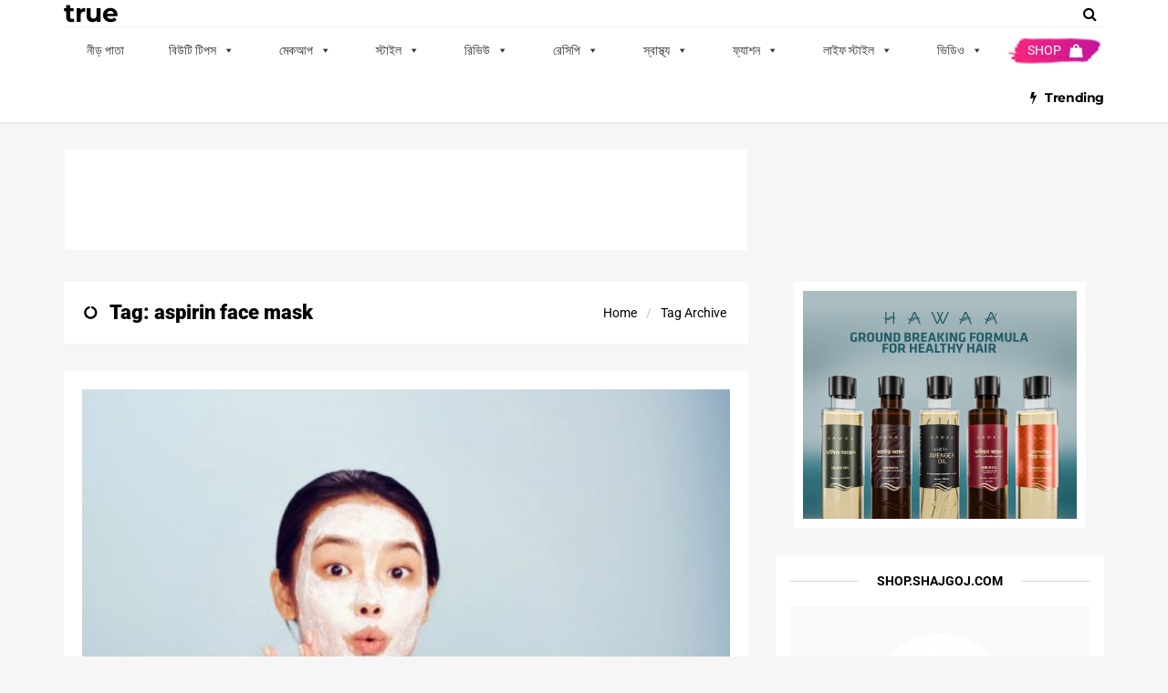

--- FILE ---
content_type: text/html; charset=utf-8
request_url: https://www.google.com/recaptcha/api2/aframe
body_size: 267
content:
<!DOCTYPE HTML><html><head><meta http-equiv="content-type" content="text/html; charset=UTF-8"></head><body><script nonce="Y-62JRysCBFy03QgobMHHw">/** Anti-fraud and anti-abuse applications only. See google.com/recaptcha */ try{var clients={'sodar':'https://pagead2.googlesyndication.com/pagead/sodar?'};window.addEventListener("message",function(a){try{if(a.source===window.parent){var b=JSON.parse(a.data);var c=clients[b['id']];if(c){var d=document.createElement('img');d.src=c+b['params']+'&rc='+(localStorage.getItem("rc::a")?sessionStorage.getItem("rc::b"):"");window.document.body.appendChild(d);sessionStorage.setItem("rc::e",parseInt(sessionStorage.getItem("rc::e")||0)+1);localStorage.setItem("rc::h",'1770022977824');}}}catch(b){}});window.parent.postMessage("_grecaptcha_ready", "*");}catch(b){}</script></body></html>

--- FILE ---
content_type: text/css
request_url: https://www.shajgoj.com/wp-content/litespeed/css/1b29b8fa1094f7ca736c579a4770dd25.css?ver=935ee
body_size: 4263
content:
.mega-menu-last-modified-1675662131{content:'Monday 6th February 2023 05:42:11 UTC'}#mega-menu-wrap-main,#mega-menu-wrap-main #mega-menu-main,#mega-menu-wrap-main #mega-menu-main ul.mega-sub-menu,#mega-menu-wrap-main #mega-menu-main li.mega-menu-item,#mega-menu-wrap-main #mega-menu-main li.mega-menu-row,#mega-menu-wrap-main #mega-menu-main li.mega-menu-column,#mega-menu-wrap-main #mega-menu-main a.mega-menu-link{transition:none;border-radius:0;box-shadow:none;background:0 0;border:0;bottom:auto;box-sizing:border-box;clip:auto;color:#666;display:block;float:none;font-family:inherit;font-size:14px;height:auto;left:auto;line-height:1.7;list-style-type:none;margin:0;min-height:auto;max-height:none;opacity:1;outline:none;overflow:visible;padding:0;position:relative;pointer-events:auto;right:auto;text-align:left;text-decoration:none;text-indent:0;text-transform:none;transform:none;top:auto;vertical-align:baseline;visibility:inherit;width:auto;word-wrap:break-word;white-space:normal}#mega-menu-wrap-main:before,#mega-menu-wrap-main #mega-menu-main:before,#mega-menu-wrap-main #mega-menu-main ul.mega-sub-menu:before,#mega-menu-wrap-main #mega-menu-main li.mega-menu-item:before,#mega-menu-wrap-main #mega-menu-main li.mega-menu-row:before,#mega-menu-wrap-main #mega-menu-main li.mega-menu-column:before,#mega-menu-wrap-main #mega-menu-main a.mega-menu-link:before,#mega-menu-wrap-main:after,#mega-menu-wrap-main #mega-menu-main:after,#mega-menu-wrap-main #mega-menu-main ul.mega-sub-menu:after,#mega-menu-wrap-main #mega-menu-main li.mega-menu-item:after,#mega-menu-wrap-main #mega-menu-main li.mega-menu-row:after,#mega-menu-wrap-main #mega-menu-main li.mega-menu-column:after,#mega-menu-wrap-main #mega-menu-main a.mega-menu-link:after{display:none}#mega-menu-wrap-main{border-radius:0}@media only screen and (min-width:992px){#mega-menu-wrap-main{background:#fff}}#mega-menu-wrap-main.mega-keyboard-navigation .mega-menu-toggle:focus,#mega-menu-wrap-main.mega-keyboard-navigation .mega-toggle-block:focus,#mega-menu-wrap-main.mega-keyboard-navigation .mega-toggle-block a:focus,#mega-menu-wrap-main.mega-keyboard-navigation .mega-toggle-block .mega-search input[type=text]:focus,#mega-menu-wrap-main.mega-keyboard-navigation .mega-toggle-block button.mega-toggle-animated:focus,#mega-menu-wrap-main.mega-keyboard-navigation #mega-menu-main a:focus,#mega-menu-wrap-main.mega-keyboard-navigation #mega-menu-main input:focus,#mega-menu-wrap-main.mega-keyboard-navigation #mega-menu-main li.mega-menu-item a.mega-menu-link:focus{outline:3px solid #109cde;outline-offset:-3px}#mega-menu-wrap-main.mega-keyboard-navigation .mega-toggle-block button.mega-toggle-animated:focus{outline-offset:2px}#mega-menu-wrap-main.mega-keyboard-navigation>li.mega-menu-item>a.mega-menu-link:focus{background:#fff;color:#fc2779;font-weight:400;text-decoration:none;border-color:#fff}@media only screen and (max-width:991px){#mega-menu-wrap-main.mega-keyboard-navigation>li.mega-menu-item>a.mega-menu-link:focus{color:#fc2779;background:#f8f8f8;background:linear-gradient(to bottom,#fff,#f8f8f8);filter:progid:DXImageTransform.Microsoft.gradient(startColorstr='#FFFFFFFF',endColorstr='#FFF8F8F8')}}#mega-menu-wrap-main #mega-menu-main{visibility:visible;text-align:left;padding:0}#mega-menu-wrap-main #mega-menu-main a.mega-menu-link{cursor:pointer;display:inline}#mega-menu-wrap-main #mega-menu-main a.mega-menu-link .mega-description-group{vertical-align:middle;display:inline-block;transition:none}#mega-menu-wrap-main #mega-menu-main a.mega-menu-link .mega-description-group .mega-menu-title,#mega-menu-wrap-main #mega-menu-main a.mega-menu-link .mega-description-group .mega-menu-description{transition:none;line-height:1.5;display:block}#mega-menu-wrap-main #mega-menu-main a.mega-menu-link .mega-description-group .mega-menu-description{font-style:italic;font-size:.8em;text-transform:none;font-weight:400}#mega-menu-wrap-main #mega-menu-main li.mega-menu-megamenu li.mega-menu-item.mega-icon-left.mega-has-description.mega-has-icon>a.mega-menu-link{display:flex;align-items:center}#mega-menu-wrap-main #mega-menu-main li.mega-menu-megamenu li.mega-menu-item.mega-icon-left.mega-has-description.mega-has-icon>a.mega-menu-link:before{flex:0 0 auto;align-self:flex-start}#mega-menu-wrap-main #mega-menu-main li.mega-menu-tabbed.mega-menu-megamenu>ul.mega-sub-menu>li.mega-menu-item.mega-icon-left.mega-has-description.mega-has-icon>a.mega-menu-link{display:block}#mega-menu-wrap-main #mega-menu-main li.mega-menu-item.mega-icon-top>a.mega-menu-link{display:table-cell;vertical-align:middle;line-height:initial}#mega-menu-wrap-main #mega-menu-main li.mega-menu-item.mega-icon-top>a.mega-menu-link:before{display:block;margin:0 0 6px;text-align:center}#mega-menu-wrap-main #mega-menu-main li.mega-menu-item.mega-icon-top>a.mega-menu-link>span.mega-title-below{display:inline-block;transition:none}@media only screen and (max-width:991px){#mega-menu-wrap-main #mega-menu-main>li.mega-menu-item.mega-icon-top>a.mega-menu-link{display:block;line-height:40px}#mega-menu-wrap-main #mega-menu-main>li.mega-menu-item.mega-icon-top>a.mega-menu-link:before{display:inline-block;margin:0 6px 0 0;text-align:left}}#mega-menu-wrap-main #mega-menu-main li.mega-menu-item.mega-icon-right>a.mega-menu-link:before{float:right;margin:0 0 0 6px}#mega-menu-wrap-main #mega-menu-main>li.mega-animating>ul.mega-sub-menu{pointer-events:none}#mega-menu-wrap-main #mega-menu-main li.mega-disable-link>a.mega-menu-link,#mega-menu-wrap-main #mega-menu-main li.mega-menu-megamenu li.mega-disable-link>a.mega-menu-link{cursor:inherit}#mega-menu-wrap-main #mega-menu-main li.mega-menu-item-has-children.mega-disable-link>a.mega-menu-link,#mega-menu-wrap-main #mega-menu-main li.mega-menu-megamenu>li.mega-menu-item-has-children.mega-disable-link>a.mega-menu-link{cursor:pointer}#mega-menu-wrap-main #mega-menu-main p{margin-bottom:10px}#mega-menu-wrap-main #mega-menu-main input,#mega-menu-wrap-main #mega-menu-main img{max-width:100%}#mega-menu-wrap-main #mega-menu-main li.mega-menu-item>ul.mega-sub-menu{display:block;visibility:hidden;opacity:1;pointer-events:auto}@media only screen and (max-width:991px){#mega-menu-wrap-main #mega-menu-main li.mega-menu-item>ul.mega-sub-menu{display:none;visibility:visible;opacity:1}#mega-menu-wrap-main #mega-menu-main li.mega-menu-item.mega-toggle-on>ul.mega-sub-menu,#mega-menu-wrap-main #mega-menu-main li.mega-menu-megamenu.mega-menu-item.mega-toggle-on ul.mega-sub-menu{display:block}#mega-menu-wrap-main #mega-menu-main li.mega-menu-megamenu.mega-menu-item.mega-toggle-on li.mega-hide-sub-menu-on-mobile>ul.mega-sub-menu,#mega-menu-wrap-main #mega-menu-main li.mega-hide-sub-menu-on-mobile>ul.mega-sub-menu{display:none}}@media only screen and (min-width:992px){#mega-menu-wrap-main #mega-menu-main[data-effect=fade] li.mega-menu-item>ul.mega-sub-menu{opacity:0;transition:opacity .2s ease-in,visibility .2s ease-in}#mega-menu-wrap-main #mega-menu-main[data-effect=fade].mega-no-js li.mega-menu-item:hover>ul.mega-sub-menu,#mega-menu-wrap-main #mega-menu-main[data-effect=fade].mega-no-js li.mega-menu-item:focus>ul.mega-sub-menu,#mega-menu-wrap-main #mega-menu-main[data-effect=fade] li.mega-menu-item.mega-toggle-on>ul.mega-sub-menu,#mega-menu-wrap-main #mega-menu-main[data-effect=fade] li.mega-menu-item.mega-menu-megamenu.mega-toggle-on ul.mega-sub-menu{opacity:1}#mega-menu-wrap-main #mega-menu-main[data-effect=fade_up] li.mega-menu-item.mega-menu-megamenu>ul.mega-sub-menu,#mega-menu-wrap-main #mega-menu-main[data-effect=fade_up] li.mega-menu-item.mega-menu-flyout ul.mega-sub-menu{opacity:0;transform:translate(0,10px);transition:opacity .2s ease-in,transform .2s ease-in,visibility .2s ease-in}#mega-menu-wrap-main #mega-menu-main[data-effect=fade_up].mega-no-js li.mega-menu-item:hover>ul.mega-sub-menu,#mega-menu-wrap-main #mega-menu-main[data-effect=fade_up].mega-no-js li.mega-menu-item:focus>ul.mega-sub-menu,#mega-menu-wrap-main #mega-menu-main[data-effect=fade_up] li.mega-menu-item.mega-toggle-on>ul.mega-sub-menu,#mega-menu-wrap-main #mega-menu-main[data-effect=fade_up] li.mega-menu-item.mega-menu-megamenu.mega-toggle-on ul.mega-sub-menu{opacity:1;transform:translate(0,0)}#mega-menu-wrap-main #mega-menu-main[data-effect=slide_up] li.mega-menu-item.mega-menu-megamenu>ul.mega-sub-menu,#mega-menu-wrap-main #mega-menu-main[data-effect=slide_up] li.mega-menu-item.mega-menu-flyout ul.mega-sub-menu{transform:translate(0,10px);transition:transform .2s ease-in,visibility .2s ease-in}#mega-menu-wrap-main #mega-menu-main[data-effect=slide_up].mega-no-js li.mega-menu-item:hover>ul.mega-sub-menu,#mega-menu-wrap-main #mega-menu-main[data-effect=slide_up].mega-no-js li.mega-menu-item:focus>ul.mega-sub-menu,#mega-menu-wrap-main #mega-menu-main[data-effect=slide_up] li.mega-menu-item.mega-toggle-on>ul.mega-sub-menu,#mega-menu-wrap-main #mega-menu-main[data-effect=slide_up] li.mega-menu-item.mega-menu-megamenu.mega-toggle-on ul.mega-sub-menu{transform:translate(0,0)}}#mega-menu-wrap-main #mega-menu-main li.mega-menu-item.mega-menu-megamenu ul.mega-sub-menu li.mega-collapse-children>ul.mega-sub-menu{display:none}#mega-menu-wrap-main #mega-menu-main li.mega-menu-item.mega-menu-megamenu ul.mega-sub-menu li.mega-collapse-children.mega-toggle-on>ul.mega-sub-menu{display:block}#mega-menu-wrap-main #mega-menu-main.mega-no-js li.mega-menu-item:hover>ul.mega-sub-menu,#mega-menu-wrap-main #mega-menu-main.mega-no-js li.mega-menu-item:focus>ul.mega-sub-menu,#mega-menu-wrap-main #mega-menu-main li.mega-menu-item.mega-toggle-on>ul.mega-sub-menu{visibility:visible}#mega-menu-wrap-main #mega-menu-main li.mega-menu-item.mega-menu-megamenu ul.mega-sub-menu ul.mega-sub-menu{visibility:inherit;opacity:1;display:block}#mega-menu-wrap-main #mega-menu-main li.mega-menu-item.mega-menu-megamenu ul.mega-sub-menu li.mega-1-columns>ul.mega-sub-menu>li.mega-menu-item{float:left;width:100%}#mega-menu-wrap-main #mega-menu-main li.mega-menu-item.mega-menu-megamenu ul.mega-sub-menu li.mega-2-columns>ul.mega-sub-menu>li.mega-menu-item{float:left;width:50%}#mega-menu-wrap-main #mega-menu-main li.mega-menu-item.mega-menu-megamenu ul.mega-sub-menu li.mega-3-columns>ul.mega-sub-menu>li.mega-menu-item{float:left;width:33.33333%}#mega-menu-wrap-main #mega-menu-main li.mega-menu-item.mega-menu-megamenu ul.mega-sub-menu li.mega-4-columns>ul.mega-sub-menu>li.mega-menu-item{float:left;width:25%}#mega-menu-wrap-main #mega-menu-main li.mega-menu-item a[class^=dashicons]:before{font-family:dashicons}#mega-menu-wrap-main #mega-menu-main li.mega-menu-item a.mega-menu-link:before{display:inline-block;font:inherit;font-family:dashicons;position:static;margin:0 6px 0 0;vertical-align:top;-webkit-font-smoothing:antialiased;-moz-osx-font-smoothing:grayscale;color:inherit;background:0 0;height:auto;width:auto;top:auto}#mega-menu-wrap-main #mega-menu-main li.mega-menu-item.mega-hide-text a.mega-menu-link:before{margin:0}#mega-menu-wrap-main #mega-menu-main li.mega-menu-item.mega-hide-text li.mega-menu-item a.mega-menu-link:before{margin:0 6px 0 0}#mega-menu-wrap-main #mega-menu-main li.mega-align-bottom-left.mega-toggle-on>a.mega-menu-link{border-radius:0}#mega-menu-wrap-main #mega-menu-main li.mega-align-bottom-right>ul.mega-sub-menu{right:0}#mega-menu-wrap-main #mega-menu-main li.mega-align-bottom-right.mega-toggle-on>a.mega-menu-link{border-radius:0}#mega-menu-wrap-main #mega-menu-main>li.mega-menu-megamenu.mega-menu-item{position:static}#mega-menu-wrap-main #mega-menu-main>li.mega-menu-item{margin:0;display:inline-block;height:auto;vertical-align:middle}#mega-menu-wrap-main #mega-menu-main>li.mega-menu-item.mega-item-align-right{float:right}@media only screen and (min-width:992px){#mega-menu-wrap-main #mega-menu-main>li.mega-menu-item.mega-item-align-right{margin:0}}@media only screen and (min-width:992px){#mega-menu-wrap-main #mega-menu-main>li.mega-menu-item.mega-item-align-float-left{float:left}}@media only screen and (min-width:992px){#mega-menu-wrap-main #mega-menu-main>li.mega-menu-item>a.mega-menu-link:hover{background:#fff;color:#fc2779;font-weight:400;text-decoration:none;border-color:#fff}}#mega-menu-wrap-main #mega-menu-main>li.mega-menu-item.mega-toggle-on>a.mega-menu-link{background:#fff;color:#fc2779;font-weight:400;text-decoration:none;border-color:#fff}@media only screen and (max-width:991px){#mega-menu-wrap-main #mega-menu-main>li.mega-menu-item.mega-toggle-on>a.mega-menu-link{color:#fc2779;background:#f8f8f8;background:linear-gradient(to bottom,#fff,#f8f8f8);filter:progid:DXImageTransform.Microsoft.gradient(startColorstr='#FFFFFFFF',endColorstr='#FFF8F8F8')}}#mega-menu-wrap-main #mega-menu-main>li.mega-menu-item.mega-current-menu-item>a.mega-menu-link,#mega-menu-wrap-main #mega-menu-main>li.mega-menu-item.mega-current-menu-ancestor>a.mega-menu-link,#mega-menu-wrap-main #mega-menu-main>li.mega-menu-item.mega-current-page-ancestor>a.mega-menu-link{background:#fff;color:#fc2779;font-weight:400;text-decoration:none;border-color:#fff}@media only screen and (max-width:991px){#mega-menu-wrap-main #mega-menu-main>li.mega-menu-item.mega-current-menu-item>a.mega-menu-link,#mega-menu-wrap-main #mega-menu-main>li.mega-menu-item.mega-current-menu-ancestor>a.mega-menu-link,#mega-menu-wrap-main #mega-menu-main>li.mega-menu-item.mega-current-page-ancestor>a.mega-menu-link{color:#fc2779;background:#f8f8f8;background:linear-gradient(to bottom,#fff,#f8f8f8);filter:progid:DXImageTransform.Microsoft.gradient(startColorstr='#FFFFFFFF',endColorstr='#FFF8F8F8')}}#mega-menu-wrap-main #mega-menu-main>li.mega-menu-item>a.mega-menu-link{line-height:50px;height:50px;padding:0 10px;vertical-align:baseline;width:auto;display:block;color:#333;text-transform:none;text-decoration:none;text-align:left;text-decoration:none;background:rgba(0,0,0,0);border:0;border-radius:0;font-family:inherit;font-size:14px;font-weight:400;outline:none}@media only screen and (min-width:992px){#mega-menu-wrap-main #mega-menu-main>li.mega-menu-item.mega-multi-line>a.mega-menu-link{line-height:inherit;display:table-cell;vertical-align:middle}}@media only screen and (max-width:991px){#mega-menu-wrap-main #mega-menu-main>li.mega-menu-item.mega-multi-line>a.mega-menu-link br{display:none}}@media only screen and (max-width:991px){#mega-menu-wrap-main #mega-menu-main>li.mega-menu-item{display:list-item;margin:0;clear:both;border:0}#mega-menu-wrap-main #mega-menu-main>li.mega-menu-item.mega-item-align-right{float:none}#mega-menu-wrap-main #mega-menu-main>li.mega-menu-item>a.mega-menu-link{border-radius:0;border:0;margin:0;line-height:40px;height:40px;padding:0 10px;background:0 0;text-align:left;color:#333;font-size:14px}}#mega-menu-wrap-main #mega-menu-main li.mega-menu-megamenu>ul.mega-sub-menu>li.mega-menu-row{width:100%;float:left}#mega-menu-wrap-main #mega-menu-main li.mega-menu-megamenu>ul.mega-sub-menu>li.mega-menu-row .mega-menu-column{float:left;min-height:1px}@media only screen and (min-width:992px){#mega-menu-wrap-main #mega-menu-main li.mega-menu-megamenu>ul.mega-sub-menu>li.mega-menu-row>ul.mega-sub-menu>li.mega-menu-columns-1-of-1{width:100%}#mega-menu-wrap-main #mega-menu-main li.mega-menu-megamenu>ul.mega-sub-menu>li.mega-menu-row>ul.mega-sub-menu>li.mega-menu-columns-1-of-2{width:50%}#mega-menu-wrap-main #mega-menu-main li.mega-menu-megamenu>ul.mega-sub-menu>li.mega-menu-row>ul.mega-sub-menu>li.mega-menu-columns-2-of-2{width:100%}#mega-menu-wrap-main #mega-menu-main li.mega-menu-megamenu>ul.mega-sub-menu>li.mega-menu-row>ul.mega-sub-menu>li.mega-menu-columns-1-of-3{width:33.33333%}#mega-menu-wrap-main #mega-menu-main li.mega-menu-megamenu>ul.mega-sub-menu>li.mega-menu-row>ul.mega-sub-menu>li.mega-menu-columns-2-of-3{width:66.66667%}#mega-menu-wrap-main #mega-menu-main li.mega-menu-megamenu>ul.mega-sub-menu>li.mega-menu-row>ul.mega-sub-menu>li.mega-menu-columns-3-of-3{width:100%}#mega-menu-wrap-main #mega-menu-main li.mega-menu-megamenu>ul.mega-sub-menu>li.mega-menu-row>ul.mega-sub-menu>li.mega-menu-columns-1-of-4{width:25%}#mega-menu-wrap-main #mega-menu-main li.mega-menu-megamenu>ul.mega-sub-menu>li.mega-menu-row>ul.mega-sub-menu>li.mega-menu-columns-2-of-4{width:50%}#mega-menu-wrap-main #mega-menu-main li.mega-menu-megamenu>ul.mega-sub-menu>li.mega-menu-row>ul.mega-sub-menu>li.mega-menu-columns-3-of-4{width:75%}#mega-menu-wrap-main #mega-menu-main li.mega-menu-megamenu>ul.mega-sub-menu>li.mega-menu-row>ul.mega-sub-menu>li.mega-menu-columns-4-of-4{width:100%}#mega-menu-wrap-main #mega-menu-main li.mega-menu-megamenu>ul.mega-sub-menu>li.mega-menu-row>ul.mega-sub-menu>li.mega-menu-columns-1-of-5{width:20%}#mega-menu-wrap-main #mega-menu-main li.mega-menu-megamenu>ul.mega-sub-menu>li.mega-menu-row>ul.mega-sub-menu>li.mega-menu-columns-2-of-5{width:40%}#mega-menu-wrap-main #mega-menu-main li.mega-menu-megamenu>ul.mega-sub-menu>li.mega-menu-row>ul.mega-sub-menu>li.mega-menu-columns-3-of-5{width:60%}#mega-menu-wrap-main #mega-menu-main li.mega-menu-megamenu>ul.mega-sub-menu>li.mega-menu-row>ul.mega-sub-menu>li.mega-menu-columns-4-of-5{width:80%}#mega-menu-wrap-main #mega-menu-main li.mega-menu-megamenu>ul.mega-sub-menu>li.mega-menu-row>ul.mega-sub-menu>li.mega-menu-columns-5-of-5{width:100%}#mega-menu-wrap-main #mega-menu-main li.mega-menu-megamenu>ul.mega-sub-menu>li.mega-menu-row>ul.mega-sub-menu>li.mega-menu-columns-1-of-6{width:16.66667%}#mega-menu-wrap-main #mega-menu-main li.mega-menu-megamenu>ul.mega-sub-menu>li.mega-menu-row>ul.mega-sub-menu>li.mega-menu-columns-2-of-6{width:33.33333%}#mega-menu-wrap-main #mega-menu-main li.mega-menu-megamenu>ul.mega-sub-menu>li.mega-menu-row>ul.mega-sub-menu>li.mega-menu-columns-3-of-6{width:50%}#mega-menu-wrap-main #mega-menu-main li.mega-menu-megamenu>ul.mega-sub-menu>li.mega-menu-row>ul.mega-sub-menu>li.mega-menu-columns-4-of-6{width:66.66667%}#mega-menu-wrap-main #mega-menu-main li.mega-menu-megamenu>ul.mega-sub-menu>li.mega-menu-row>ul.mega-sub-menu>li.mega-menu-columns-5-of-6{width:83.33333%}#mega-menu-wrap-main #mega-menu-main li.mega-menu-megamenu>ul.mega-sub-menu>li.mega-menu-row>ul.mega-sub-menu>li.mega-menu-columns-6-of-6{width:100%}#mega-menu-wrap-main #mega-menu-main li.mega-menu-megamenu>ul.mega-sub-menu>li.mega-menu-row>ul.mega-sub-menu>li.mega-menu-columns-1-of-7{width:14.28571%}#mega-menu-wrap-main #mega-menu-main li.mega-menu-megamenu>ul.mega-sub-menu>li.mega-menu-row>ul.mega-sub-menu>li.mega-menu-columns-2-of-7{width:28.57143%}#mega-menu-wrap-main #mega-menu-main li.mega-menu-megamenu>ul.mega-sub-menu>li.mega-menu-row>ul.mega-sub-menu>li.mega-menu-columns-3-of-7{width:42.85714%}#mega-menu-wrap-main #mega-menu-main li.mega-menu-megamenu>ul.mega-sub-menu>li.mega-menu-row>ul.mega-sub-menu>li.mega-menu-columns-4-of-7{width:57.14286%}#mega-menu-wrap-main #mega-menu-main li.mega-menu-megamenu>ul.mega-sub-menu>li.mega-menu-row>ul.mega-sub-menu>li.mega-menu-columns-5-of-7{width:71.42857%}#mega-menu-wrap-main #mega-menu-main li.mega-menu-megamenu>ul.mega-sub-menu>li.mega-menu-row>ul.mega-sub-menu>li.mega-menu-columns-6-of-7{width:85.71429%}#mega-menu-wrap-main #mega-menu-main li.mega-menu-megamenu>ul.mega-sub-menu>li.mega-menu-row>ul.mega-sub-menu>li.mega-menu-columns-7-of-7{width:100%}#mega-menu-wrap-main #mega-menu-main li.mega-menu-megamenu>ul.mega-sub-menu>li.mega-menu-row>ul.mega-sub-menu>li.mega-menu-columns-1-of-8{width:12.5%}#mega-menu-wrap-main #mega-menu-main li.mega-menu-megamenu>ul.mega-sub-menu>li.mega-menu-row>ul.mega-sub-menu>li.mega-menu-columns-2-of-8{width:25%}#mega-menu-wrap-main #mega-menu-main li.mega-menu-megamenu>ul.mega-sub-menu>li.mega-menu-row>ul.mega-sub-menu>li.mega-menu-columns-3-of-8{width:37.5%}#mega-menu-wrap-main #mega-menu-main li.mega-menu-megamenu>ul.mega-sub-menu>li.mega-menu-row>ul.mega-sub-menu>li.mega-menu-columns-4-of-8{width:50%}#mega-menu-wrap-main #mega-menu-main li.mega-menu-megamenu>ul.mega-sub-menu>li.mega-menu-row>ul.mega-sub-menu>li.mega-menu-columns-5-of-8{width:62.5%}#mega-menu-wrap-main #mega-menu-main li.mega-menu-megamenu>ul.mega-sub-menu>li.mega-menu-row>ul.mega-sub-menu>li.mega-menu-columns-6-of-8{width:75%}#mega-menu-wrap-main #mega-menu-main li.mega-menu-megamenu>ul.mega-sub-menu>li.mega-menu-row>ul.mega-sub-menu>li.mega-menu-columns-7-of-8{width:87.5%}#mega-menu-wrap-main #mega-menu-main li.mega-menu-megamenu>ul.mega-sub-menu>li.mega-menu-row>ul.mega-sub-menu>li.mega-menu-columns-8-of-8{width:100%}#mega-menu-wrap-main #mega-menu-main li.mega-menu-megamenu>ul.mega-sub-menu>li.mega-menu-row>ul.mega-sub-menu>li.mega-menu-columns-1-of-9{width:11.11111%}#mega-menu-wrap-main #mega-menu-main li.mega-menu-megamenu>ul.mega-sub-menu>li.mega-menu-row>ul.mega-sub-menu>li.mega-menu-columns-2-of-9{width:22.22222%}#mega-menu-wrap-main #mega-menu-main li.mega-menu-megamenu>ul.mega-sub-menu>li.mega-menu-row>ul.mega-sub-menu>li.mega-menu-columns-3-of-9{width:33.33333%}#mega-menu-wrap-main #mega-menu-main li.mega-menu-megamenu>ul.mega-sub-menu>li.mega-menu-row>ul.mega-sub-menu>li.mega-menu-columns-4-of-9{width:44.44444%}#mega-menu-wrap-main #mega-menu-main li.mega-menu-megamenu>ul.mega-sub-menu>li.mega-menu-row>ul.mega-sub-menu>li.mega-menu-columns-5-of-9{width:55.55556%}#mega-menu-wrap-main #mega-menu-main li.mega-menu-megamenu>ul.mega-sub-menu>li.mega-menu-row>ul.mega-sub-menu>li.mega-menu-columns-6-of-9{width:66.66667%}#mega-menu-wrap-main #mega-menu-main li.mega-menu-megamenu>ul.mega-sub-menu>li.mega-menu-row>ul.mega-sub-menu>li.mega-menu-columns-7-of-9{width:77.77778%}#mega-menu-wrap-main #mega-menu-main li.mega-menu-megamenu>ul.mega-sub-menu>li.mega-menu-row>ul.mega-sub-menu>li.mega-menu-columns-8-of-9{width:88.88889%}#mega-menu-wrap-main #mega-menu-main li.mega-menu-megamenu>ul.mega-sub-menu>li.mega-menu-row>ul.mega-sub-menu>li.mega-menu-columns-9-of-9{width:100%}#mega-menu-wrap-main #mega-menu-main li.mega-menu-megamenu>ul.mega-sub-menu>li.mega-menu-row>ul.mega-sub-menu>li.mega-menu-columns-1-of-10{width:10%}#mega-menu-wrap-main #mega-menu-main li.mega-menu-megamenu>ul.mega-sub-menu>li.mega-menu-row>ul.mega-sub-menu>li.mega-menu-columns-2-of-10{width:20%}#mega-menu-wrap-main #mega-menu-main li.mega-menu-megamenu>ul.mega-sub-menu>li.mega-menu-row>ul.mega-sub-menu>li.mega-menu-columns-3-of-10{width:30%}#mega-menu-wrap-main #mega-menu-main li.mega-menu-megamenu>ul.mega-sub-menu>li.mega-menu-row>ul.mega-sub-menu>li.mega-menu-columns-4-of-10{width:40%}#mega-menu-wrap-main #mega-menu-main li.mega-menu-megamenu>ul.mega-sub-menu>li.mega-menu-row>ul.mega-sub-menu>li.mega-menu-columns-5-of-10{width:50%}#mega-menu-wrap-main #mega-menu-main li.mega-menu-megamenu>ul.mega-sub-menu>li.mega-menu-row>ul.mega-sub-menu>li.mega-menu-columns-6-of-10{width:60%}#mega-menu-wrap-main #mega-menu-main li.mega-menu-megamenu>ul.mega-sub-menu>li.mega-menu-row>ul.mega-sub-menu>li.mega-menu-columns-7-of-10{width:70%}#mega-menu-wrap-main #mega-menu-main li.mega-menu-megamenu>ul.mega-sub-menu>li.mega-menu-row>ul.mega-sub-menu>li.mega-menu-columns-8-of-10{width:80%}#mega-menu-wrap-main #mega-menu-main li.mega-menu-megamenu>ul.mega-sub-menu>li.mega-menu-row>ul.mega-sub-menu>li.mega-menu-columns-9-of-10{width:90%}#mega-menu-wrap-main #mega-menu-main li.mega-menu-megamenu>ul.mega-sub-menu>li.mega-menu-row>ul.mega-sub-menu>li.mega-menu-columns-10-of-10{width:100%}#mega-menu-wrap-main #mega-menu-main li.mega-menu-megamenu>ul.mega-sub-menu>li.mega-menu-row>ul.mega-sub-menu>li.mega-menu-columns-1-of-11{width:9.09091%}#mega-menu-wrap-main #mega-menu-main li.mega-menu-megamenu>ul.mega-sub-menu>li.mega-menu-row>ul.mega-sub-menu>li.mega-menu-columns-2-of-11{width:18.18182%}#mega-menu-wrap-main #mega-menu-main li.mega-menu-megamenu>ul.mega-sub-menu>li.mega-menu-row>ul.mega-sub-menu>li.mega-menu-columns-3-of-11{width:27.27273%}#mega-menu-wrap-main #mega-menu-main li.mega-menu-megamenu>ul.mega-sub-menu>li.mega-menu-row>ul.mega-sub-menu>li.mega-menu-columns-4-of-11{width:36.36364%}#mega-menu-wrap-main #mega-menu-main li.mega-menu-megamenu>ul.mega-sub-menu>li.mega-menu-row>ul.mega-sub-menu>li.mega-menu-columns-5-of-11{width:45.45455%}#mega-menu-wrap-main #mega-menu-main li.mega-menu-megamenu>ul.mega-sub-menu>li.mega-menu-row>ul.mega-sub-menu>li.mega-menu-columns-6-of-11{width:54.54545%}#mega-menu-wrap-main #mega-menu-main li.mega-menu-megamenu>ul.mega-sub-menu>li.mega-menu-row>ul.mega-sub-menu>li.mega-menu-columns-7-of-11{width:63.63636%}#mega-menu-wrap-main #mega-menu-main li.mega-menu-megamenu>ul.mega-sub-menu>li.mega-menu-row>ul.mega-sub-menu>li.mega-menu-columns-8-of-11{width:72.72727%}#mega-menu-wrap-main #mega-menu-main li.mega-menu-megamenu>ul.mega-sub-menu>li.mega-menu-row>ul.mega-sub-menu>li.mega-menu-columns-9-of-11{width:81.81818%}#mega-menu-wrap-main #mega-menu-main li.mega-menu-megamenu>ul.mega-sub-menu>li.mega-menu-row>ul.mega-sub-menu>li.mega-menu-columns-10-of-11{width:90.90909%}#mega-menu-wrap-main #mega-menu-main li.mega-menu-megamenu>ul.mega-sub-menu>li.mega-menu-row>ul.mega-sub-menu>li.mega-menu-columns-11-of-11{width:100%}#mega-menu-wrap-main #mega-menu-main li.mega-menu-megamenu>ul.mega-sub-menu>li.mega-menu-row>ul.mega-sub-menu>li.mega-menu-columns-1-of-12{width:8.33333%}#mega-menu-wrap-main #mega-menu-main li.mega-menu-megamenu>ul.mega-sub-menu>li.mega-menu-row>ul.mega-sub-menu>li.mega-menu-columns-2-of-12{width:16.66667%}#mega-menu-wrap-main #mega-menu-main li.mega-menu-megamenu>ul.mega-sub-menu>li.mega-menu-row>ul.mega-sub-menu>li.mega-menu-columns-3-of-12{width:25%}#mega-menu-wrap-main #mega-menu-main li.mega-menu-megamenu>ul.mega-sub-menu>li.mega-menu-row>ul.mega-sub-menu>li.mega-menu-columns-4-of-12{width:33.33333%}#mega-menu-wrap-main #mega-menu-main li.mega-menu-megamenu>ul.mega-sub-menu>li.mega-menu-row>ul.mega-sub-menu>li.mega-menu-columns-5-of-12{width:41.66667%}#mega-menu-wrap-main #mega-menu-main li.mega-menu-megamenu>ul.mega-sub-menu>li.mega-menu-row>ul.mega-sub-menu>li.mega-menu-columns-6-of-12{width:50%}#mega-menu-wrap-main #mega-menu-main li.mega-menu-megamenu>ul.mega-sub-menu>li.mega-menu-row>ul.mega-sub-menu>li.mega-menu-columns-7-of-12{width:58.33333%}#mega-menu-wrap-main #mega-menu-main li.mega-menu-megamenu>ul.mega-sub-menu>li.mega-menu-row>ul.mega-sub-menu>li.mega-menu-columns-8-of-12{width:66.66667%}#mega-menu-wrap-main #mega-menu-main li.mega-menu-megamenu>ul.mega-sub-menu>li.mega-menu-row>ul.mega-sub-menu>li.mega-menu-columns-9-of-12{width:75%}#mega-menu-wrap-main #mega-menu-main li.mega-menu-megamenu>ul.mega-sub-menu>li.mega-menu-row>ul.mega-sub-menu>li.mega-menu-columns-10-of-12{width:83.33333%}#mega-menu-wrap-main #mega-menu-main li.mega-menu-megamenu>ul.mega-sub-menu>li.mega-menu-row>ul.mega-sub-menu>li.mega-menu-columns-11-of-12{width:91.66667%}#mega-menu-wrap-main #mega-menu-main li.mega-menu-megamenu>ul.mega-sub-menu>li.mega-menu-row>ul.mega-sub-menu>li.mega-menu-columns-12-of-12{width:100%}}@media only screen and (max-width:991px){#mega-menu-wrap-main #mega-menu-main li.mega-menu-megamenu>ul.mega-sub-menu>li.mega-menu-row>ul.mega-sub-menu>li.mega-menu-column{width:100%;clear:both}}#mega-menu-wrap-main #mega-menu-main li.mega-menu-megamenu>ul.mega-sub-menu>li.mega-menu-row .mega-menu-column>ul.mega-sub-menu>li.mega-menu-item{padding:15px;width:100%}#mega-menu-wrap-main #mega-menu-main>li.mega-menu-megamenu>ul.mega-sub-menu{z-index:999;border-radius:0;background:#f1f1f1;border:0;padding:0;position:absolute;width:100%;max-width:none;left:0}@media only screen and (max-width:991px){#mega-menu-wrap-main #mega-menu-main>li.mega-menu-megamenu>ul.mega-sub-menu{float:left;position:static;width:100%}}@media only screen and (min-width:992px){#mega-menu-wrap-main #mega-menu-main>li.mega-menu-megamenu>ul.mega-sub-menu li.mega-menu-columns-1-of-1{width:100%}#mega-menu-wrap-main #mega-menu-main>li.mega-menu-megamenu>ul.mega-sub-menu li.mega-menu-columns-1-of-2{width:50%}#mega-menu-wrap-main #mega-menu-main>li.mega-menu-megamenu>ul.mega-sub-menu li.mega-menu-columns-2-of-2{width:100%}#mega-menu-wrap-main #mega-menu-main>li.mega-menu-megamenu>ul.mega-sub-menu li.mega-menu-columns-1-of-3{width:33.33333%}#mega-menu-wrap-main #mega-menu-main>li.mega-menu-megamenu>ul.mega-sub-menu li.mega-menu-columns-2-of-3{width:66.66667%}#mega-menu-wrap-main #mega-menu-main>li.mega-menu-megamenu>ul.mega-sub-menu li.mega-menu-columns-3-of-3{width:100%}#mega-menu-wrap-main #mega-menu-main>li.mega-menu-megamenu>ul.mega-sub-menu li.mega-menu-columns-1-of-4{width:25%}#mega-menu-wrap-main #mega-menu-main>li.mega-menu-megamenu>ul.mega-sub-menu li.mega-menu-columns-2-of-4{width:50%}#mega-menu-wrap-main #mega-menu-main>li.mega-menu-megamenu>ul.mega-sub-menu li.mega-menu-columns-3-of-4{width:75%}#mega-menu-wrap-main #mega-menu-main>li.mega-menu-megamenu>ul.mega-sub-menu li.mega-menu-columns-4-of-4{width:100%}#mega-menu-wrap-main #mega-menu-main>li.mega-menu-megamenu>ul.mega-sub-menu li.mega-menu-columns-1-of-5{width:20%}#mega-menu-wrap-main #mega-menu-main>li.mega-menu-megamenu>ul.mega-sub-menu li.mega-menu-columns-2-of-5{width:40%}#mega-menu-wrap-main #mega-menu-main>li.mega-menu-megamenu>ul.mega-sub-menu li.mega-menu-columns-3-of-5{width:60%}#mega-menu-wrap-main #mega-menu-main>li.mega-menu-megamenu>ul.mega-sub-menu li.mega-menu-columns-4-of-5{width:80%}#mega-menu-wrap-main #mega-menu-main>li.mega-menu-megamenu>ul.mega-sub-menu li.mega-menu-columns-5-of-5{width:100%}#mega-menu-wrap-main #mega-menu-main>li.mega-menu-megamenu>ul.mega-sub-menu li.mega-menu-columns-1-of-6{width:16.66667%}#mega-menu-wrap-main #mega-menu-main>li.mega-menu-megamenu>ul.mega-sub-menu li.mega-menu-columns-2-of-6{width:33.33333%}#mega-menu-wrap-main #mega-menu-main>li.mega-menu-megamenu>ul.mega-sub-menu li.mega-menu-columns-3-of-6{width:50%}#mega-menu-wrap-main #mega-menu-main>li.mega-menu-megamenu>ul.mega-sub-menu li.mega-menu-columns-4-of-6{width:66.66667%}#mega-menu-wrap-main #mega-menu-main>li.mega-menu-megamenu>ul.mega-sub-menu li.mega-menu-columns-5-of-6{width:83.33333%}#mega-menu-wrap-main #mega-menu-main>li.mega-menu-megamenu>ul.mega-sub-menu li.mega-menu-columns-6-of-6{width:100%}#mega-menu-wrap-main #mega-menu-main>li.mega-menu-megamenu>ul.mega-sub-menu li.mega-menu-columns-1-of-7{width:14.28571%}#mega-menu-wrap-main #mega-menu-main>li.mega-menu-megamenu>ul.mega-sub-menu li.mega-menu-columns-2-of-7{width:28.57143%}#mega-menu-wrap-main #mega-menu-main>li.mega-menu-megamenu>ul.mega-sub-menu li.mega-menu-columns-3-of-7{width:42.85714%}#mega-menu-wrap-main #mega-menu-main>li.mega-menu-megamenu>ul.mega-sub-menu li.mega-menu-columns-4-of-7{width:57.14286%}#mega-menu-wrap-main #mega-menu-main>li.mega-menu-megamenu>ul.mega-sub-menu li.mega-menu-columns-5-of-7{width:71.42857%}#mega-menu-wrap-main #mega-menu-main>li.mega-menu-megamenu>ul.mega-sub-menu li.mega-menu-columns-6-of-7{width:85.71429%}#mega-menu-wrap-main #mega-menu-main>li.mega-menu-megamenu>ul.mega-sub-menu li.mega-menu-columns-7-of-7{width:100%}#mega-menu-wrap-main #mega-menu-main>li.mega-menu-megamenu>ul.mega-sub-menu li.mega-menu-columns-1-of-8{width:12.5%}#mega-menu-wrap-main #mega-menu-main>li.mega-menu-megamenu>ul.mega-sub-menu li.mega-menu-columns-2-of-8{width:25%}#mega-menu-wrap-main #mega-menu-main>li.mega-menu-megamenu>ul.mega-sub-menu li.mega-menu-columns-3-of-8{width:37.5%}#mega-menu-wrap-main #mega-menu-main>li.mega-menu-megamenu>ul.mega-sub-menu li.mega-menu-columns-4-of-8{width:50%}#mega-menu-wrap-main #mega-menu-main>li.mega-menu-megamenu>ul.mega-sub-menu li.mega-menu-columns-5-of-8{width:62.5%}#mega-menu-wrap-main #mega-menu-main>li.mega-menu-megamenu>ul.mega-sub-menu li.mega-menu-columns-6-of-8{width:75%}#mega-menu-wrap-main #mega-menu-main>li.mega-menu-megamenu>ul.mega-sub-menu li.mega-menu-columns-7-of-8{width:87.5%}#mega-menu-wrap-main #mega-menu-main>li.mega-menu-megamenu>ul.mega-sub-menu li.mega-menu-columns-8-of-8{width:100%}#mega-menu-wrap-main #mega-menu-main>li.mega-menu-megamenu>ul.mega-sub-menu li.mega-menu-columns-1-of-9{width:11.11111%}#mega-menu-wrap-main #mega-menu-main>li.mega-menu-megamenu>ul.mega-sub-menu li.mega-menu-columns-2-of-9{width:22.22222%}#mega-menu-wrap-main #mega-menu-main>li.mega-menu-megamenu>ul.mega-sub-menu li.mega-menu-columns-3-of-9{width:33.33333%}#mega-menu-wrap-main #mega-menu-main>li.mega-menu-megamenu>ul.mega-sub-menu li.mega-menu-columns-4-of-9{width:44.44444%}#mega-menu-wrap-main #mega-menu-main>li.mega-menu-megamenu>ul.mega-sub-menu li.mega-menu-columns-5-of-9{width:55.55556%}#mega-menu-wrap-main #mega-menu-main>li.mega-menu-megamenu>ul.mega-sub-menu li.mega-menu-columns-6-of-9{width:66.66667%}#mega-menu-wrap-main #mega-menu-main>li.mega-menu-megamenu>ul.mega-sub-menu li.mega-menu-columns-7-of-9{width:77.77778%}#mega-menu-wrap-main #mega-menu-main>li.mega-menu-megamenu>ul.mega-sub-menu li.mega-menu-columns-8-of-9{width:88.88889%}#mega-menu-wrap-main #mega-menu-main>li.mega-menu-megamenu>ul.mega-sub-menu li.mega-menu-columns-9-of-9{width:100%}}#mega-menu-wrap-main #mega-menu-main>li.mega-menu-megamenu>ul.mega-sub-menu .mega-description-group .mega-menu-description{margin:5px 0}#mega-menu-wrap-main #mega-menu-main>li.mega-menu-megamenu>ul.mega-sub-menu>li.mega-menu-item ul.mega-sub-menu{clear:both}#mega-menu-wrap-main #mega-menu-main>li.mega-menu-megamenu>ul.mega-sub-menu>li.mega-menu-item ul.mega-sub-menu li.mega-menu-item ul.mega-sub-menu{margin-left:10px}#mega-menu-wrap-main #mega-menu-main>li.mega-menu-megamenu>ul.mega-sub-menu li.mega-menu-column>ul.mega-sub-menu ul.mega-sub-menu ul.mega-sub-menu{margin-left:10px}#mega-menu-wrap-main #mega-menu-main>li.mega-menu-megamenu>ul.mega-sub-menu>li.mega-menu-item,#mega-menu-wrap-main #mega-menu-main>li.mega-menu-megamenu>ul.mega-sub-menu li.mega-menu-column>ul.mega-sub-menu>li.mega-menu-item{color:#666;font-family:inherit;font-size:14px;display:block;float:left;clear:none;padding:15px;vertical-align:top}#mega-menu-wrap-main #mega-menu-main>li.mega-menu-megamenu>ul.mega-sub-menu>li.mega-menu-item.mega-menu-clear,#mega-menu-wrap-main #mega-menu-main>li.mega-menu-megamenu>ul.mega-sub-menu li.mega-menu-column>ul.mega-sub-menu>li.mega-menu-item.mega-menu-clear{clear:left}#mega-menu-wrap-main #mega-menu-main>li.mega-menu-megamenu>ul.mega-sub-menu>li.mega-menu-item h4.mega-block-title,#mega-menu-wrap-main #mega-menu-main>li.mega-menu-megamenu>ul.mega-sub-menu li.mega-menu-column>ul.mega-sub-menu>li.mega-menu-item h4.mega-block-title{color:#555;font-family:inherit;font-size:16px;text-transform:uppercase;text-decoration:none;font-weight:700;text-align:left;margin:0;padding:0 0 5px;vertical-align:top;display:block;visibility:inherit;border:0}#mega-menu-wrap-main #mega-menu-main>li.mega-menu-megamenu>ul.mega-sub-menu>li.mega-menu-item h4.mega-block-title:hover,#mega-menu-wrap-main #mega-menu-main>li.mega-menu-megamenu>ul.mega-sub-menu li.mega-menu-column>ul.mega-sub-menu>li.mega-menu-item h4.mega-block-title:hover{border-color:rgba(0,0,0,0)}#mega-menu-wrap-main #mega-menu-main>li.mega-menu-megamenu>ul.mega-sub-menu>li.mega-menu-item>a.mega-menu-link,#mega-menu-wrap-main #mega-menu-main>li.mega-menu-megamenu>ul.mega-sub-menu li.mega-menu-column>ul.mega-sub-menu>li.mega-menu-item>a.mega-menu-link{color:#555;font-family:inherit;font-size:16px;text-transform:uppercase;text-decoration:none;font-weight:700;text-align:left;margin:0;padding:0;vertical-align:top;display:block;border:0}#mega-menu-wrap-main #mega-menu-main>li.mega-menu-megamenu>ul.mega-sub-menu>li.mega-menu-item>a.mega-menu-link:hover,#mega-menu-wrap-main #mega-menu-main>li.mega-menu-megamenu>ul.mega-sub-menu li.mega-menu-column>ul.mega-sub-menu>li.mega-menu-item>a.mega-menu-link:hover{border-color:rgba(0,0,0,0)}#mega-menu-wrap-main #mega-menu-main>li.mega-menu-megamenu>ul.mega-sub-menu>li.mega-menu-item>a.mega-menu-link:hover,#mega-menu-wrap-main #mega-menu-main>li.mega-menu-megamenu>ul.mega-sub-menu li.mega-menu-column>ul.mega-sub-menu>li.mega-menu-item>a.mega-menu-link:hover,#mega-menu-wrap-main #mega-menu-main>li.mega-menu-megamenu>ul.mega-sub-menu>li.mega-menu-item>a.mega-menu-link:focus,#mega-menu-wrap-main #mega-menu-main>li.mega-menu-megamenu>ul.mega-sub-menu li.mega-menu-column>ul.mega-sub-menu>li.mega-menu-item>a.mega-menu-link:focus{color:#555;font-weight:700;text-decoration:none;background:rgba(0,0,0,0)}#mega-menu-wrap-main #mega-menu-main>li.mega-menu-megamenu>ul.mega-sub-menu>li.mega-menu-item li.mega-menu-item>a.mega-menu-link,#mega-menu-wrap-main #mega-menu-main>li.mega-menu-megamenu>ul.mega-sub-menu li.mega-menu-column>ul.mega-sub-menu>li.mega-menu-item li.mega-menu-item>a.mega-menu-link{color:#666;font-family:inherit;font-size:14px;text-transform:none;text-decoration:none;font-weight:400;text-align:left;margin:0;padding:0;vertical-align:top;display:block;border:0}#mega-menu-wrap-main #mega-menu-main>li.mega-menu-megamenu>ul.mega-sub-menu>li.mega-menu-item li.mega-menu-item>a.mega-menu-link:hover,#mega-menu-wrap-main #mega-menu-main>li.mega-menu-megamenu>ul.mega-sub-menu li.mega-menu-column>ul.mega-sub-menu>li.mega-menu-item li.mega-menu-item>a.mega-menu-link:hover{border-color:rgba(0,0,0,0)}#mega-menu-wrap-main #mega-menu-main>li.mega-menu-megamenu>ul.mega-sub-menu>li.mega-menu-item li.mega-menu-item.mega-icon-left.mega-has-description.mega-has-icon>a.mega-menu-link,#mega-menu-wrap-main #mega-menu-main>li.mega-menu-megamenu>ul.mega-sub-menu li.mega-menu-column>ul.mega-sub-menu>li.mega-menu-item li.mega-menu-item.mega-icon-left.mega-has-description.mega-has-icon>a.mega-menu-link{display:flex}#mega-menu-wrap-main #mega-menu-main>li.mega-menu-megamenu>ul.mega-sub-menu>li.mega-menu-item li.mega-menu-item>a.mega-menu-link:hover,#mega-menu-wrap-main #mega-menu-main>li.mega-menu-megamenu>ul.mega-sub-menu li.mega-menu-column>ul.mega-sub-menu>li.mega-menu-item li.mega-menu-item>a.mega-menu-link:hover,#mega-menu-wrap-main #mega-menu-main>li.mega-menu-megamenu>ul.mega-sub-menu>li.mega-menu-item li.mega-menu-item>a.mega-menu-link:focus,#mega-menu-wrap-main #mega-menu-main>li.mega-menu-megamenu>ul.mega-sub-menu li.mega-menu-column>ul.mega-sub-menu>li.mega-menu-item li.mega-menu-item>a.mega-menu-link:focus{color:#666;font-weight:400;text-decoration:none;background:rgba(0,0,0,0)}@media only screen and (max-width:991px){#mega-menu-wrap-main #mega-menu-main>li.mega-menu-megamenu>ul.mega-sub-menu{border:0;padding:10px;border-radius:0}#mega-menu-wrap-main #mega-menu-main>li.mega-menu-megamenu>ul.mega-sub-menu>li.mega-menu-item{width:100%;clear:both}}#mega-menu-wrap-main #mega-menu-main>li.mega-menu-megamenu.mega-no-headers>ul.mega-sub-menu>li.mega-menu-item>a.mega-menu-link,#mega-menu-wrap-main #mega-menu-main>li.mega-menu-megamenu.mega-no-headers>ul.mega-sub-menu li.mega-menu-column>ul.mega-sub-menu>li.mega-menu-item>a.mega-menu-link{color:#666;font-family:inherit;font-size:14px;text-transform:none;text-decoration:none;font-weight:400;margin:0;border:0;padding:0;vertical-align:top;display:block}#mega-menu-wrap-main #mega-menu-main>li.mega-menu-megamenu.mega-no-headers>ul.mega-sub-menu>li.mega-menu-item>a.mega-menu-link:hover,#mega-menu-wrap-main #mega-menu-main>li.mega-menu-megamenu.mega-no-headers>ul.mega-sub-menu>li.mega-menu-item>a.mega-menu-link:focus,#mega-menu-wrap-main #mega-menu-main>li.mega-menu-megamenu.mega-no-headers>ul.mega-sub-menu li.mega-menu-column>ul.mega-sub-menu>li.mega-menu-item>a.mega-menu-link:hover,#mega-menu-wrap-main #mega-menu-main>li.mega-menu-megamenu.mega-no-headers>ul.mega-sub-menu li.mega-menu-column>ul.mega-sub-menu>li.mega-menu-item>a.mega-menu-link:focus{color:#666;font-weight:400;text-decoration:none;background:rgba(0,0,0,0)}#mega-menu-wrap-main #mega-menu-main>li.mega-menu-flyout ul.mega-sub-menu{z-index:999;position:absolute;width:250px;border:0;padding:0;background:#fff;max-width:none}@media only screen and (max-width:991px){#mega-menu-wrap-main #mega-menu-main>li.mega-menu-flyout ul.mega-sub-menu{float:left;position:static;width:100%;padding:0;border:0}}@media only screen and (max-width:991px){#mega-menu-wrap-main #mega-menu-main>li.mega-menu-flyout ul.mega-sub-menu li.mega-menu-item{clear:both}}#mega-menu-wrap-main #mega-menu-main>li.mega-menu-flyout ul.mega-sub-menu li.mega-menu-item a.mega-menu-link{display:block;background:#fff;color:#666;font-family:inherit;font-size:14px;font-weight:400;padding:0 10px;line-height:35px;text-decoration:none;text-transform:none;vertical-align:baseline}#mega-menu-wrap-main #mega-menu-main>li.mega-menu-flyout ul.mega-sub-menu li.mega-menu-item:first-child>a.mega-menu-link{border-top-left-radius:0;border-top-right-radius:0}@media only screen and (max-width:991px){#mega-menu-wrap-main #mega-menu-main>li.mega-menu-flyout ul.mega-sub-menu li.mega-menu-item:first-child>a.mega-menu-link{border-top-left-radius:0;border-top-right-radius:0}}#mega-menu-wrap-main #mega-menu-main>li.mega-menu-flyout ul.mega-sub-menu li.mega-menu-item:last-child>a.mega-menu-link{border-bottom-right-radius:0;border-bottom-left-radius:0}@media only screen and (max-width:991px){#mega-menu-wrap-main #mega-menu-main>li.mega-menu-flyout ul.mega-sub-menu li.mega-menu-item:last-child>a.mega-menu-link{border-bottom-right-radius:0;border-bottom-left-radius:0}}#mega-menu-wrap-main #mega-menu-main>li.mega-menu-flyout ul.mega-sub-menu li.mega-menu-item a.mega-menu-link:hover,#mega-menu-wrap-main #mega-menu-main>li.mega-menu-flyout ul.mega-sub-menu li.mega-menu-item a.mega-menu-link:focus{background:#f8f8f8;font-weight:400;text-decoration:none;color:#fc2779}#mega-menu-wrap-main #mega-menu-main>li.mega-menu-flyout ul.mega-sub-menu li.mega-menu-item ul.mega-sub-menu{position:absolute;left:100%;top:0}@media only screen and (max-width:991px){#mega-menu-wrap-main #mega-menu-main>li.mega-menu-flyout ul.mega-sub-menu li.mega-menu-item ul.mega-sub-menu{position:static;left:0;width:100%}#mega-menu-wrap-main #mega-menu-main>li.mega-menu-flyout ul.mega-sub-menu li.mega-menu-item ul.mega-sub-menu a.mega-menu-link{padding-left:20px}}#mega-menu-wrap-main #mega-menu-main li.mega-menu-item-has-children>a.mega-menu-link>span.mega-indicator:after{content:'\f140';font-family:dashicons;font-weight:400;display:inline-block;margin:0 0 0 6px;vertical-align:top;-webkit-font-smoothing:antialiased;-moz-osx-font-smoothing:grayscale;transform:rotate(0);color:inherit;position:relative;background:0 0;height:auto;width:auto;right:auto;line-height:inherit}#mega-menu-wrap-main #mega-menu-main li.mega-menu-item-has-children>a.mega-menu-link>span.mega-indicator{display:inline;height:auto;width:auto;background:0 0;position:relative;pointer-events:auto;left:auto;min-width:auto;line-height:inherit;color:inherit;font-size:inherit;padding:0}#mega-menu-wrap-main #mega-menu-main li.mega-menu-item-has-children li.mega-menu-item-has-children>a.mega-menu-link>span.mega-indicator{float:right}#mega-menu-wrap-main #mega-menu-main li.mega-menu-item-has-children.mega-collapse-children.mega-toggle-on>a.mega-menu-link>span.mega-indicator:after{content:'\f142'}@media only screen and (max-width:991px){#mega-menu-wrap-main #mega-menu-main li.mega-menu-item-has-children>a.mega-menu-link>span.mega-indicator{float:right}#mega-menu-wrap-main #mega-menu-main li.mega-menu-item-has-children.mega-toggle-on>a.mega-menu-link>span.mega-indicator:after{content:'\f142'}#mega-menu-wrap-main #mega-menu-main li.mega-menu-item-has-children.mega-hide-sub-menu-on-mobile>a.mega-menu-link>span.mega-indicator{display:none}}#mega-menu-wrap-main #mega-menu-main li.mega-menu-megamenu:not(.mega-menu-tabbed) li.mega-menu-item-has-children:not(.mega-collapse-children)>a.mega-menu-link>span.mega-indicator,#mega-menu-wrap-main #mega-menu-main li.mega-menu-item-has-children.mega-hide-arrow>a.mega-menu-link>span.mega-indicator{display:none}@media only screen and (min-width:992px){#mega-menu-wrap-main #mega-menu-main li.mega-menu-flyout li.mega-menu-item a.mega-menu-link>span.mega-indicator:after{content:'\f139'}#mega-menu-wrap-main #mega-menu-main li.mega-menu-flyout.mega-align-bottom-right li.mega-menu-item a.mega-menu-link{text-align:right}#mega-menu-wrap-main #mega-menu-main li.mega-menu-flyout.mega-align-bottom-right li.mega-menu-item a.mega-menu-link>span.mega-indicator{float:left}#mega-menu-wrap-main #mega-menu-main li.mega-menu-flyout.mega-align-bottom-right li.mega-menu-item a.mega-menu-link>span.mega-indicator:after{content:'\f141';margin:0 6px 0 0}#mega-menu-wrap-main #mega-menu-main li.mega-menu-flyout.mega-align-bottom-right li.mega-menu-item a.mega-menu-link:before{float:right;margin:0 0 0 6px}#mega-menu-wrap-main #mega-menu-main li.mega-menu-flyout.mega-align-bottom-right ul.mega-sub-menu li.mega-menu-item ul.mega-sub-menu{left:-100%;top:0}}@media only screen and (min-width:992px){#mega-menu-wrap-main #mega-menu-main.mega-menu-vertical li.mega-align-bottom-right.mega-menu-item-has-children>a.mega-menu-link>span.mega-indicator,#mega-menu-wrap-main #mega-menu-main.mega-menu-vertical li.mega-align-bottom-right.mega-menu-flyout li.mega-menu-item-has-children>a.mega-menu-link>span.mega-indicator{float:right}#mega-menu-wrap-main #mega-menu-main.mega-menu-vertical li.mega-align-bottom-right.mega-menu-item-has-children>a.mega-menu-link>span.mega-indicator:after,#mega-menu-wrap-main #mega-menu-main.mega-menu-vertical li.mega-align-bottom-right.mega-menu-flyout li.mega-menu-item-has-children>a.mega-menu-link>span.mega-indicator:after{content:'\f139';margin:0}#mega-menu-wrap-main #mega-menu-main.mega-menu-vertical li.mega-align-bottom-left.mega-menu-item-has-children>a.mega-menu-link>span.mega-indicator,#mega-menu-wrap-main #mega-menu-main.mega-menu-vertical li.mega-align-bottom-left.mega-menu-flyout li.mega-menu-item-has-children>a.mega-menu-link>span.mega-indicator{float:left}#mega-menu-wrap-main #mega-menu-main.mega-menu-vertical li.mega-align-bottom-left.mega-menu-item-has-children>a.mega-menu-link>span.mega-indicator:after,#mega-menu-wrap-main #mega-menu-main.mega-menu-vertical li.mega-align-bottom-left.mega-menu-flyout li.mega-menu-item-has-children>a.mega-menu-link>span.mega-indicator:after{content:'\f141';margin:0}#mega-menu-wrap-main #mega-menu-main.mega-menu-accordion>li.mega-menu-item-has-children>a.mega-menu-link>span.mega-indicator{float:right}#mega-menu-wrap-main #mega-menu-main.mega-menu-accordion li.mega-menu-item-has-children.mega-toggle-on>a.mega-menu-link>span.mega-indicator:after{content:'\f142'}#mega-menu-wrap-main #mega-menu-main li.mega-menu-tabbed>ul.mega-sub-menu>li.mega-menu-item.mega-menu-item-has-children>a.mega-menu-link>span.mega-indicator:after{content:'\f139'}}#mega-menu-wrap-main #mega-menu-main li[class^=mega-lang-item]>a.mega-menu-link>img{display:inline}#mega-menu-wrap-main #mega-menu-main a.mega-menu-link>img.wpml-ls-flag,#mega-menu-wrap-main #mega-menu-main a.mega-menu-link>img.iclflag{display:inline;margin-right:8px}@media only screen and (max-width:991px){#mega-menu-wrap-main #mega-menu-main li.mega-hide-on-mobile,#mega-menu-wrap-main #mega-menu-main>li.mega-menu-megamenu>ul.mega-sub-menu>li.mega-hide-on-mobile,#mega-menu-wrap-main #mega-menu-main>li.mega-menu-megamenu>ul.mega-sub-menu li.mega-menu-column>ul.mega-sub-menu>li.mega-menu-item.mega-hide-on-mobile{display:none}}@media only screen and (min-width:992px){#mega-menu-wrap-main #mega-menu-main li.mega-hide-on-desktop,#mega-menu-wrap-main #mega-menu-main>li.mega-menu-megamenu>ul.mega-sub-menu>li.mega-hide-on-desktop,#mega-menu-wrap-main #mega-menu-main>li.mega-menu-megamenu>ul.mega-sub-menu li.mega-menu-column>ul.mega-sub-menu>li.mega-menu-item.mega-hide-on-desktop{display:none}}@media only screen and (max-width:991px){#mega-menu-wrap-main:after{content:"";display:table;clear:both}}#mega-menu-wrap-main .mega-menu-toggle{display:none;z-index:1;cursor:pointer;background:#fff;border-radius:2px;line-height:40px;height:40px;text-align:left;-webkit-touch-callout:none;-webkit-user-select:none;-khtml-user-select:none;-moz-user-select:none;-ms-user-select:none;-webkit-tap-highlight-color:transparent;outline:none;white-space:nowrap}#mega-menu-wrap-main .mega-menu-toggle img{max-width:100%;padding:0}@media only screen and (max-width:991px){#mega-menu-wrap-main .mega-menu-toggle{display:-webkit-box;display:-ms-flexbox;display:-webkit-flex;display:flex}}#mega-menu-wrap-main .mega-menu-toggle .mega-toggle-blocks-left,#mega-menu-wrap-main .mega-menu-toggle .mega-toggle-blocks-center,#mega-menu-wrap-main .mega-menu-toggle .mega-toggle-blocks-right{display:-webkit-box;display:-ms-flexbox;display:-webkit-flex;display:flex;-ms-flex-preferred-size:33.33%;-webkit-flex-basis:33.33%;flex-basis:33.33%}#mega-menu-wrap-main .mega-menu-toggle .mega-toggle-blocks-left{-webkit-box-flex:1;-ms-flex:1;-webkit-flex:1;flex:1;-webkit-box-pack:start;-ms-flex-pack:start;-webkit-justify-content:flex-start;justify-content:flex-start}#mega-menu-wrap-main .mega-menu-toggle .mega-toggle-blocks-left .mega-toggle-block{margin-left:6px}#mega-menu-wrap-main .mega-menu-toggle .mega-toggle-blocks-center{-webkit-box-pack:center;-ms-flex-pack:center;-webkit-justify-content:center;justify-content:center}#mega-menu-wrap-main .mega-menu-toggle .mega-toggle-blocks-center .mega-toggle-block{margin-left:3px;margin-right:3px}#mega-menu-wrap-main .mega-menu-toggle .mega-toggle-blocks-right{-webkit-box-flex:1;-ms-flex:1;-webkit-flex:1;flex:1;-webkit-box-pack:end;-ms-flex-pack:end;-webkit-justify-content:flex-end;justify-content:flex-end}#mega-menu-wrap-main .mega-menu-toggle .mega-toggle-blocks-right .mega-toggle-block{margin-right:6px}#mega-menu-wrap-main .mega-menu-toggle .mega-toggle-block{display:-webkit-box;display:-ms-flexbox;display:-webkit-flex;display:flex;height:100%;outline:0;-webkit-align-self:center;-ms-flex-item-align:center;align-self:center;-ms-flex-negative:0;-webkit-flex-shrink:0;flex-shrink:0}@media only screen and (max-width:991px){#mega-menu-wrap-main .mega-menu-toggle+#mega-menu-main{background:#fff;padding:0;display:none;position:absolute;width:100%;z-index:9999999}#mega-menu-wrap-main .mega-menu-toggle.mega-menu-open+#mega-menu-main{display:block}#mega-menu-wrap-main .mega-menu-toggle+#mega-menu-main{position:fixed;display:block;width:300px;max-width:90%;height:100vh;max-height:100vh;top:0;box-sizing:border-box;transition:left .2s ease-in-out,right .2s ease-in-out;overflow:auto;z-index:9999999999}#mega-menu-wrap-main .mega-menu-toggle+#mega-menu-main{left:-300px}#mega-menu-wrap-main .mega-menu-toggle.mega-menu-open+#mega-menu-main{left:0}#mega-menu-wrap-main .mega-menu-toggle.mega-menu-open:after{position:fixed;width:100%;height:99999px;content:"";top:0;left:0;opacity:.5;background:#000;cursor:pointer;z-index:9999999998}}html.mega-menu-main-off-canvas-open{overflow:hidden;height:auto}html.mega-menu-main-off-canvas-open body{overflow:hidden;height:auto}html.mega-menu-main-off-canvas-open #wpadminbar{z-index:0}#mega-menu-wrap-main .mega-menu-toggle .mega-toggle-block-1{cursor:pointer}#mega-menu-wrap-main .mega-menu-toggle .mega-toggle-block-1 .mega-toggle-animated{padding:0;display:-webkit-box;display:-ms-flexbox;display:-webkit-flex;display:flex;cursor:pointer;transition-property:opacity,filter;transition-duration:.15s;transition-timing-function:linear;font:inherit;color:inherit;text-transform:none;background-color:transparent;border:0;margin:0;overflow:visible;transform:scale(.8);align-self:center;outline:0;background:0 0}#mega-menu-wrap-main .mega-menu-toggle .mega-toggle-block-1 .mega-toggle-animated-box{width:40px;height:24px;display:inline-block;position:relative;outline:0}#mega-menu-wrap-main .mega-menu-toggle .mega-toggle-block-1 .mega-toggle-animated-inner{display:block;top:50%;margin-top:-2px}#mega-menu-wrap-main .mega-menu-toggle .mega-toggle-block-1 .mega-toggle-animated-inner,#mega-menu-wrap-main .mega-menu-toggle .mega-toggle-block-1 .mega-toggle-animated-inner:before,#mega-menu-wrap-main .mega-menu-toggle .mega-toggle-block-1 .mega-toggle-animated-inner:after{width:40px;height:4px;background-color:#000;border-radius:4px;position:absolute;transition-property:transform;transition-duration:.15s;transition-timing-function:ease}#mega-menu-wrap-main .mega-menu-toggle .mega-toggle-block-1 .mega-toggle-animated-inner:before,#mega-menu-wrap-main .mega-menu-toggle .mega-toggle-block-1 .mega-toggle-animated-inner:after{content:"";display:block}#mega-menu-wrap-main .mega-menu-toggle .mega-toggle-block-1 .mega-toggle-animated-inner:before{top:-10px}#mega-menu-wrap-main .mega-menu-toggle .mega-toggle-block-1 .mega-toggle-animated-inner:after{bottom:-10px}#mega-menu-wrap-main .mega-menu-toggle .mega-toggle-block-1 .mega-toggle-animated-slider .mega-toggle-animated-inner{top:2px}#mega-menu-wrap-main .mega-menu-toggle .mega-toggle-block-1 .mega-toggle-animated-slider .mega-toggle-animated-inner:before{top:10px;transition-property:transform,opacity;transition-timing-function:ease;transition-duration:.15s}#mega-menu-wrap-main .mega-menu-toggle .mega-toggle-block-1 .mega-toggle-animated-slider .mega-toggle-animated-inner:after{top:20px}#mega-menu-wrap-main .mega-menu-toggle.mega-menu-open .mega-toggle-block-1 .mega-toggle-animated-slider .mega-toggle-animated-inner{transform:translate3d(0,10px,0) rotate(45deg)}#mega-menu-wrap-main .mega-menu-toggle.mega-menu-open .mega-toggle-block-1 .mega-toggle-animated-slider .mega-toggle-animated-inner:before{transform:rotate(-45deg) translate3d(-5.71429px,-6px,0);opacity:0}#mega-menu-wrap-main .mega-menu-toggle.mega-menu-open .mega-toggle-block-1 .mega-toggle-animated-slider .mega-toggle-animated-inner:after{transform:translate3d(0,-20px,0) rotate(-90deg)}#mega-menu-wrap-main{clear:both}